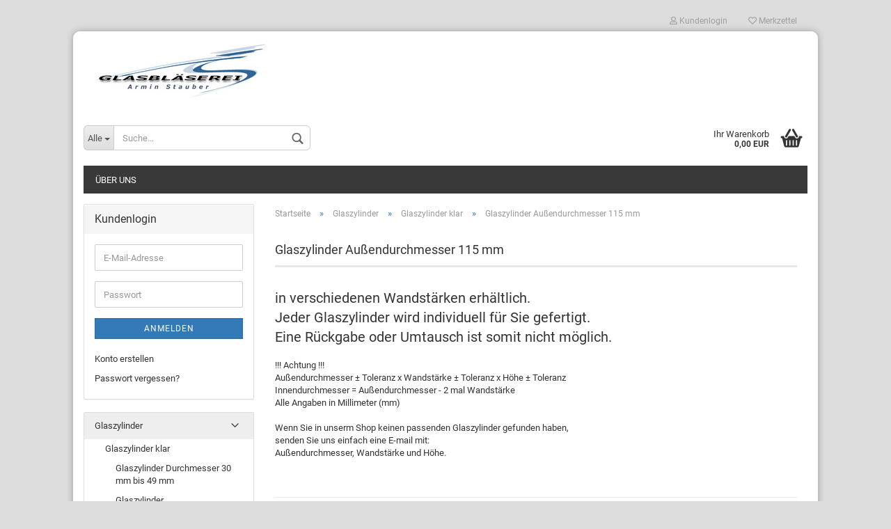

--- FILE ---
content_type: text/html; charset=utf-8
request_url: https://www.glas-zylinder.de/?cat=c108_Glaszylinder-Aussendurchmesser-115-mm-Glaszylinder-Aussendurchmesser-115-mm.html
body_size: 13671
content:



	<!DOCTYPE html>
	<html xmlns="http://www.w3.org/1999/xhtml" dir="ltr" lang="de">
		
			<head>
				
						
					<!--
			
					=========================================================
					Shopsoftware by Gambio GmbH (c) 2005-2020 [www.gambio.de]
					=========================================================
			
					Gambio GmbH offers you highly scalable E-Commerce-Solutions and Services.
					The Shopsoftware is redistributable under the GNU General Public License (Version 2) [http://www.gnu.org/licenses/gpl-2.0.html].
					based on: E-Commerce Engine Copyright (c) 2006 xt:Commerce, created by Mario Zanier & Guido Winger and licensed under GNU/GPL.
					Information and contribution at http://www.xt-commerce.com
			
					=========================================================
					Please visit our website: www.gambio.de
					=========================================================
			
					-->
				

                

    

                    
                
	
				
					<meta name="viewport" content="width=device-width, initial-scale=1, minimum-scale=1.0, maximum-scale=1.0, user-scalable=no" />
				
	
				
					<meta http-equiv="Content-Type" content="text/html; charset=utf-8" />
		<meta name="language" content="de" />
		<meta name="keywords" content="Glaszylinder Außendurchmesser 115 mm" />
		<meta name="description" content="Glaszylinder Außendurchmesser 115 mm" />
		<meta property="og:description" content="Glaszylinder Außendurchmesser 115 mm" />
		<meta property="og:image" content="https://www.glas-zylinder.de/images/categories/og/" />
		<meta property="og:title" content="Glaszylinder Außendurchmesser 115 mm" />
		<meta property="og:type" content="product.group" />
		<title>Glasbläserei Armin Stauber - Glaszylinder Außendurchmesser 115 mm</title>

				

								
									

				
					<base href="https://www.glas-zylinder.de/" />
				
	
				
											
							<link rel="shortcut icon" href="https://www.glas-zylinder.de/images/logos/favicon.ico" type="image/x-icon" />
						
									
	
				
									
	
				
											
							<link id="main-css" type="text/css" rel="stylesheet" href="templates/Honeygrid/main.min.css?bust=1758195896" />
						
									
	
				
					<meta name="robots" content="index,follow" />
		<link rel="canonical" href="https://www.glas-zylinder.de/?cPath=20_57_108&amp;cat=c108_Glaszylinder-Aussendurchmesser-115-mm-Glaszylinder-Aussendurchmesser-115-mm.html" />
		<meta property="og:url" content="https://www.glas-zylinder.de/?cPath=20_57_108&amp;cat=c108_Glaszylinder-Aussendurchmesser-115-mm-Glaszylinder-Aussendurchmesser-115-mm.html">
		<script>var payPalText = {"ecsNote":"Bitte w\u00e4hlen Sie ihre gew\u00fcnschte PayPal-Zahlungsweise.","paypalUnavailable":"PayPal steht f\u00fcr diese Transaktion im Moment nicht zur Verf\u00fcgung.","errorContinue":"weiter","continueToPayPal":"Weiter mit","errorCheckData":"Es ist ein Fehler aufgetreten. Bitte \u00fcberpr\u00fcfen Sie Ihre Eingaben."};var payPalButtonSettings = {"jssrc":"https:\/\/www.paypal.com\/sdk\/js?client-id=AVEjCpwSc-e9jOY8dHKoTUckaKtPo0shiwe_T2rKtxp30K4TYGRopYjsUS6Qmkj6bILd7Nt72pbMWCXe&commit=false&intent=capture&components=buttons%2Cmarks%2Cmessages%2Cfunding-eligibility%2Cgooglepay%2Capplepay%2Chosted-fields&integration-date=2021-11-25&merchant-id=ZPFN3W5DGD8RA&currency=EUR","env":"sandbox","commit":false,"style":{"label":"checkout","shape":"rect","color":"gold","layout":"vertical","tagline":false},"locale":"","fundingCardAllowed":true,"fundingELVAllowed":true,"fundingCreditAllowed":false,"createPaymentUrl":"https:\/\/www.glas-zylinder.de\/shop.php?do=PayPalHub\/CreatePayment&initiator=ecs","authorizedPaymentUrl":"https:\/\/www.glas-zylinder.de\/shop.php?do=PayPalHub\/AuthorizedPayment&initiator=ecs","checkoutUrl":"https:\/\/www.glas-zylinder.de\/shop.php?do=PayPalHub\/RedirectGuest","createOrderUrl":"https:\/\/www.glas-zylinder.de\/shop.php?do=PayPalHub\/CreateOrder&initiator=ecs","approvedOrderUrl":"https:\/\/www.glas-zylinder.de\/shop.php?do=PayPalHub\/ApprovedOrder&initiator=ecs","paymentApproved":false,"developmentMode":false,"cartAmount":0};var payPalBannerSettings = {"jssrc":"https:\/\/www.paypal.com\/sdk\/js?client-id=AVEjCpwSc-e9jOY8dHKoTUckaKtPo0shiwe_T2rKtxp30K4TYGRopYjsUS6Qmkj6bILd7Nt72pbMWCXe&commit=false&intent=capture&components=buttons%2Cmarks%2Cmessages%2Cfunding-eligibility%2Cgooglepay%2Capplepay%2Chosted-fields&integration-date=2021-11-25&merchant-id=ZPFN3W5DGD8RA&currency=EUR","positions":{"cartBottom":{"placement":"cart","style":{"layout":"text","logo":{"type":"primary"},"text":{"color":"black"},"color":"blue","ratio":"1x1"}},"product":{"placement":"product","style":{"layout":"text","logo":{"type":"primary"},"text":{"color":"black"},"color":"blue","ratio":"1x1"}}},"currency":"EUR","cartAmount":0};</script><script id="paypalconsent" type="application/json">{"purpose_id":null}</script><script src="GXModules/Gambio/Hub/Shop/Javascript/PayPalLoader-bust_1724756036.js" async></script>
				
	
				
									
				
				
									
			
			</head>
		
		
			<body class="page-index-type-c108_Glaszylinder-Aussendurchmesser-115-mm-Glaszylinder-Aussendurchmesser-115-mm page-index-type-gm_boosted_category page-index-type-cat page-index-type-cPath"
				  data-gambio-namespace="https://www.glas-zylinder.de/templates/Honeygrid/assets/javascript/engine"
				  data-jse-namespace="https://www.glas-zylinder.de/JSEngine/build"
				  data-gambio-controller="initialize"
				  data-gambio-widget="input_number responsive_image_loader transitions header image_maps modal history dropdown core_workarounds anchor"
				  data-input_number-separator=","
					>
		
				
					
				
		




	


	
	
		<div id="outer-wrapper" >
			
				<header id="header" class="navbar">
					
					
																													
																
						





	<div id="topbar-container">
								
		
					
		
		
			<div class="navbar-topbar">
				
					<nav data-gambio-widget="menu link_crypter" data-menu-switch-element-position="false" data-menu-events='{"desktop": ["click"], "mobile": ["click"]}' data-menu-ignore-class="dropdown-menu">
						<ul class="nav navbar-nav navbar-right">

														
							
															
							
							
															
							
							
															

							
															

							
															

														
							
																	
										<li class="dropdown navbar-topbar-item first">
											<a title="Anmeldung" href="/?cat=c108_Glaszylinder-Aussendurchmesser-115-mm-Glaszylinder-Aussendurchmesser-115-mm.html#" class="dropdown-toggle" data-toggle-hover="dropdown"><span class="fa fa-user-o"></span>&nbsp;Kundenlogin</a>
											




	<ul class="dropdown-menu dropdown-menu-login arrow-top">
		
			<li class="arrow"></li>
		
		
		
			<li class="dropdown-header hidden-xs">Kundenlogin</li>
		
		
		
			<li>
				<form action="https://www.glas-zylinder.de/login.php?action=process" method="post" class="form-horizontal">
					<input type="hidden" name="return_url" value="https://www.glas-zylinder.de/?cat=c108_Glaszylinder-Aussendurchmesser-115-mm-Glaszylinder-Aussendurchmesser-115-mm.html">
					<input type="hidden" name="return_url_hash" value="d96c5b27f90eb14e8ea13970fe3dee9f109192a130e06152a3e7e24f8b9f2fc6">
					
						<div class="form-group">
							<input autocomplete="username" type="email" id="box-login-dropdown-login-username" class="form-control" placeholder="E-Mail" name="email_address" />
						</div>
					
					
						<div class="form-group">
							<input autocomplete="current-password" type="password" id="box-login-dropdown-login-password" class="form-control" placeholder="Passwort" name="password" />
						</div>
					
					
						<div class="dropdown-footer row">
							
	
								
									<input type="submit" class="btn btn-primary btn-block" value="Anmelden" />
								
								<ul>
									
										<li>
											<a title="Konto erstellen" href="https://www.glas-zylinder.de/shop.php?do=CreateRegistree">
												Konto erstellen
											</a>
										</li>
									
									
										<li>
											<a title="Passwort vergessen?" href="https://www.glas-zylinder.de/password_double_opt.php">
												Passwort vergessen?
											</a>
										</li>
									
								</ul>
							
	

	
						</div>
					
				</form>
			</li>
		
	</ul>


										</li>
									
															

							
																	
										<li class="navbar-topbar-item">
											<a href="https://www.glas-zylinder.de/wish_list.php" title="Merkzettel anzeigen"><span class="fa fa-heart-o"></span>&nbsp;Merkzettel</a>
										</li>
									
															

							
						</ul>
					</nav>
				
			</div>
		
	</div>


					
			
					
						<div class="inside">
				
							<div class="row">
					
								
																																									
									<div class="navbar-header" data-gambio-widget="mobile_menu">
																					
													
		<div id="navbar-brand" class="navbar-brand">
			<a href="https://www.glas-zylinder.de/" title="Glasbläserei Armin Stauber">
				<img class="img-responsive" src="https://www.glas-zylinder.de/images/logos/glaspower_shop_logo_-_neu.jpg" alt="Glasbläserei Armin Stauber-Logo">
			</a>
		</div>
	
											
																				
											
	
	
			
	
		<button type="button" class="navbar-toggle" data-mobile_menu-target="#categories .navbar-collapse"
		        data-mobile_menu-body-class="categories-open" data-mobile_menu-toggle-content-visibility>
			<i class="gm-menu"></i>
		</button>
	
	
	
		<button type="button" class="navbar-toggle cart-icon" data-mobile_menu-location="shopping_cart.php">
			<i class="gm-cart-basket"></i>
			<span class="cart-products-count hidden">
				0
			</span>
		</button>
	
	
			
			<button type="button" class="navbar-toggle" data-mobile_menu-target=".navbar-search" data-mobile_menu-body-class="search-open"
					data-mobile_menu-toggle-content-visibility>
				<i class="gm-search"></i>
			</button>
		
	
										
									</div>
								
								
								
																			






	<div class="navbar-search collapse">
		
		
						<p class="navbar-search-header dropdown-header">Suche</p>
		
		
		
			<form action="advanced_search_result.php" method="get" data-gambio-widget="live_search">
		
				<div class="navbar-search-input-group input-group">
					<div class="navbar-search-input-group-btn input-group-btn custom-dropdown" data-dropdown-trigger-change="false" data-dropdown-trigger-no-change="false">
						
						
							<button type="button" class="btn btn-default dropdown-toggle" data-toggle="dropdown" aria-haspopup="true" aria-expanded="false">
								<span class="dropdown-name">Alle</span> <span class="caret"></span>
							</button>
						
						
						
															
									<ul class="dropdown-menu">
																				
												<li><a href="#" data-rel="0">Alle</a></li>
											
																							
													<li><a href="#" data-rel="19">Laborglas</a></li>
												
																							
													<li><a href="#" data-rel="20">Glaszylinder</a></li>
												
																							
													<li><a href="#" data-rel="189">Trinkhalme</a></li>
												
																							
													<li><a href="#" data-rel="200">Schnapsportionierer</a></li>
												
																							
													<li><a href="#" data-rel="2">Farbglas</a></li>
												
																							
													<li><a href="#" data-rel="23">Sample - Packs</a></li>
												
																							
													<li><a href="#" data-rel="42">Geschenkideen</a></li>
												
																							
													<li><a href="#" data-rel="76">Glasdome</a></li>
												
																							
													<li><a href="#" data-rel="28">Klarglas</a></li>
												
																							
													<li><a href="#" data-rel="35">Werkzeug</a></li>
												
																							
													<li><a href="#" data-rel="18">Kunstglas</a></li>
												
																							
													<li><a href="#" data-rel="21">Schmuck</a></li>
												
																							
													<li><a href="#" data-rel="73">Sonderangebote</a></li>
												
																														</ul>
								
													
						
						
															
									<select name="categories_id">
										<option value="0">Alle</option>
																																	
													<option value="19">Laborglas</option>
												
																							
													<option value="20">Glaszylinder</option>
												
																							
													<option value="189">Trinkhalme</option>
												
																							
													<option value="200">Schnapsportionierer</option>
												
																							
													<option value="2">Farbglas</option>
												
																							
													<option value="23">Sample - Packs</option>
												
																							
													<option value="42">Geschenkideen</option>
												
																							
													<option value="76">Glasdome</option>
												
																							
													<option value="28">Klarglas</option>
												
																							
													<option value="35">Werkzeug</option>
												
																							
													<option value="18">Kunstglas</option>
												
																							
													<option value="21">Schmuck</option>
												
																							
													<option value="73">Sonderangebote</option>
												
																														</select>
								
													
						
					</div>

					
					<button type="submit" class="gm-search form-control-feedback"></button>
					

					<input type="text" name="keywords" placeholder="Suche..." class="form-control search-input" autocomplete="off" />
					
				</div>
		
				
									<input type="hidden" value="1" name="inc_subcat" />
								
				
					<div class="navbar-search-footer visible-xs-block">
						
							<button class="btn btn-primary btn-block" type="submit">
								Suche...
							</button>
						
						
							<a href="advanced_search.php" class="btn btn-default btn-block" title="Erweiterte Suche">
								Erweiterte Suche
							</a>
						
					</div>
				
				
				<div class="search-result-container"></div>
		
			</form>
		
	</div>


																	
							
								
																			
											
	<div class="custom-container">
		
			<div class="inside">
				
											
							<!--&nbsp;-->
						
									
			</div>
		
	</div>
										
																	
							
								
																			
																						


	<nav id="cart-container" class="navbar-cart" data-gambio-widget="menu cart_dropdown" data-menu-switch-element-position="false">
		
			<ul class="cart-container-inner">
				
					<li>
						<a href="https://www.glas-zylinder.de/shopping_cart.php" class="dropdown-toggle">
							
								<i class="gm-cart-basket"></i>
								<span class="cart">
									Ihr Warenkorb<br />
									<span class="products">
										0,00 EUR
									</span>
								</span>
							
							
																	<span class="cart-products-count hidden">
										
									</span>
															
						</a>
						
						



	<ul class="dropdown-menu arrow-top cart-dropdown cart-empty">
		
			<li class="arrow"></li>
		
	
		
					
	
		
			<li class="cart-dropdown-inside">
		
				
									
				
									
						<div class="cart-empty">
							Sie haben noch keine Artikel in Ihrem Warenkorb.
						</div>
					
								
			</li>
		
	</ul>

					</li>
				
			</ul>
		
	</nav>

										
																	
				
							</div>
							
						</div>
					
			
					
					
					



					
						<noscript>
							<div class="alert alert-danger noscript-notice">
								JavaScript ist in Ihrem Browser deaktiviert. Aktivieren Sie JavaScript, um alle Funktionen des Shops nutzen und alle Inhalte sehen zu können.
							</div>
						</noscript>
					
					
					
													



	
					
				<div id="categories">
					<div class="navbar-collapse collapse">
						
							<nav class="navbar-default navbar-categories " data-gambio-widget="menu">
								
									<ul class="level-1 nav navbar-nav">
																					
												<li class="level-1-child topmenu-content" data-id="top_custom-0">
													
														<a class="dropdown-toggle" href="https://www.glas-zylinder.de/shop_content.php?coID=82" target="" title="Über uns">
															Über uns
														</a>
													
												</li>
											
																				
										
											<li class="dropdown dropdown-more" style="display: none">
												
													<a class="dropdown-toggle" href="#" title="">
														Weitere
													</a>
												
												
													<ul class="level-2 dropdown-menu ignore-menu"></ul>
												
											</li>
										
									</ul>
								
							</nav>
						
					</div>
				</div>
			
			

											
			
				</header>
			
		
			
		
			
				<div id="wrapper">
					<div class="row">
						
						
							<div id="main">
								<div class="main-inside">
									
										
	
			<script type="application/ld+json">{"@context":"https:\/\/schema.org","@type":"BreadcrumbList","itemListElement":[{"@type":"ListItem","position":1,"name":"Startseite","item":"https:\/\/www.glas-zylinder.de\/"},{"@type":"ListItem","position":2,"name":"Glaszylinder","item":"https:\/\/www.glas-zylinder.de\/?cat=c20_Glaszylinder-Glaszylinder.html"},{"@type":"ListItem","position":3,"name":"Glaszylinder klar","item":"https:\/\/www.glas-zylinder.de\/?cat=c57_Glaszylinder-klar-Glaszylinder-klar-aus-hitzebestaendigem-Borosilikatglas-3-3.html"},{"@type":"ListItem","position":4,"name":"Glaszylinder Au\u00dfendurchmesser 115 mm","item":"https:\/\/www.glas-zylinder.de\/?cat=c108_Glaszylinder-Aussendurchmesser-115-mm-Glaszylinder-Aussendurchmesser-115-mm.html"}]}</script>
	    
		<div id="breadcrumb_navi">
            				<span class="breadcrumbEntry">
													<a href="https://www.glas-zylinder.de/" class="headerNavigation">
								<span>Startseite</span>
							</a>
											</span>
                <span class="breadcrumbSeparator"> &raquo; </span>            				<span class="breadcrumbEntry">
													<a href="https://www.glas-zylinder.de/?cat=c20_Glaszylinder-Glaszylinder.html" class="headerNavigation">
								<span>Glaszylinder</span>
							</a>
											</span>
                <span class="breadcrumbSeparator"> &raquo; </span>            				<span class="breadcrumbEntry">
													<a href="https://www.glas-zylinder.de/?cat=c57_Glaszylinder-klar-Glaszylinder-klar-aus-hitzebestaendigem-Borosilikatglas-3-3.html" class="headerNavigation">
								<span>Glaszylinder klar</span>
							</a>
											</span>
                <span class="breadcrumbSeparator"> &raquo; </span>            				<span class="breadcrumbEntry">
													<span>Glaszylinder Außendurchmesser 115 mm</span>
                        					</span>
                            		</div>
    


									
	
	
									
																			
									


	
		


			<div class="filter-selection-container hidden">
				
		
			<p><strong>Aktueller Filter</strong></p>
		
		
			</div>

	
	
	
		
	
					
							
			

	
			

	
	
	
	
		
	






	
		
	
	
	
		
	
	
	
		
	
					
									
						<h1>Glaszylinder Außendurchmesser 115 mm</h1>
					
							
			

	
					
				<div class="categories-description-container">

					
						
													
													
								<span style="font-size:20px;">in verschiedenen Wandst&auml;rken erh&auml;ltlich.<br />
Jeder Glaszylinder wird individuell f&uuml;r Sie gefertigt.<br />
Eine R&uuml;ckgabe oder Umtausch ist somit nicht m&ouml;glich.</span><br />
<br />
!!! Achtung !!!<br />
Au&szlig;endurchmesser &plusmn; Toleranz x Wandst&auml;rke &plusmn; Toleranz x H&ouml;he &plusmn; Toleranz<br />
Innendurchmesser = Au&szlig;endurchmesser - 2 mal Wandst&auml;rke<br />
Alle Angaben in Millimeter (mm)<br />
<br />
Wenn Sie in unserm Shop keinen passenden Glaszylinder gefunden haben,<br />
senden Sie uns einfach eine E-mail mit:<br />
Au&szlig;endurchmesser, Wandst&auml;rke und H&ouml;he.<br />
<br />
​<br />
&nbsp;
							
												
													
					

				</div>
			
			

	
		
	<!-- #BOF YOOCHOOSE -->
		<!-- #EOF YOOCHOOSE -->
	
	
		


	<div class="productlisting-filter-container" data-gambio-widget="product_listing_filter" data-product_listing_filter-target=".productlist-viewmode">
		<form name="panel" action="/" method="get" >
			<input type="hidden" name="view_mode" value="default" />

			<div class="row">
				<div class="cols-xs-12 col-lg-6">

					
	<div class="productlisting-filter-hiddens">
														<input type="hidden" name="cat" value="c108_Glaszylinder-Aussendurchmesser-115-mm-Glaszylinder-Aussendurchmesser-115-mm.html" />
										</div>

					
						<div class="jsPanelViewmode panel-viewmode clearfix productlist-viewmode-list btn-group">
							<a href="/" class="btn btn-default jsProductListingGrid productlisting-listing-grid" data-product_listing_filter-add="productlist-viewmode-grid" data-product_listing_filter-url-param="tiled" rel="nofollow">
								<i class="fa fa-th"></i>
							</a>
							<a href="/" class="btn btn-default jsProductListingList productlisting-listing-list active" data-product_listing_filter-add="productlist-viewmode-list" data-product_listing_filter-url-param="default" rel="nofollow">
								<i class="fa fa-th-list"></i>
							</a>
						</div>
					

					
						<a href="#filterbox-container" class="btn btn-default filter-button js-open-modal hidden-sm hidden-md hidden-lg" data-modal-type="alert" data-modal-settings='{"title": "FILTER", "dialogClass": "box-filter"}' rel="nofollow">
							<i class="fa fa-filter"></i>
						</a>
					


					
						<div class="btn-group dropdown custom-dropdown" data-dropdown-shorten="null">
							
								<button type="button" class="btn btn-default dropdown-toggle">
									<span class="dropdown-name">
										Sortieren nach 
																			</span>
									<span class="caret"></span>
								</button>
							
							
								<ul class="dropdown-menu">
									<li><a data-rel="price_asc" href="/" title="Preis aufsteigend" rel="nofollow">Preis aufsteigend</a>
									</li>
									<li><a data-rel="price_desc"
										   href="/"
										   title="Preis absteigend"
										   rel="nofollow">Preis absteigend</a></li>
									<li class="divider"></li>
									<li><a data-rel="name_asc" href="/" title="Name aufsteigend" rel="nofollow">Name aufsteigend</a>
									</li>
									<li><a data-rel="name_desc" href="/" title="Name absteigend" rel="nofollow">Name absteigend</a>
									</li>
									<li class="divider"></li>
									<li><a data-rel="date_asc" href="/" title="Einstelldatum aufsteigend" rel="nofollow">Einstelldatum aufsteigend</a>
									</li>
									<li><a data-rel="date_desc" href="/" title="Einstelldatum absteigend" rel="nofollow">Einstelldatum absteigend</a>
									</li>
									<li class="divider"></li>
									<li><a data-rel="shipping_asc"
										   href="/"
										   title="Lieferzeit aufsteigend"
										   rel="nofollow">Lieferzeit aufsteigend</a></li>
									<li><a data-rel="shipping_desc"
										   href="/"
										   title="Lieferzeit absteigend"
										   rel="nofollow">Lieferzeit absteigend</a></li>
								</ul>
							
							
								<select name="listing_sort" class="jsReload input-select">
									<option value="" selected="selected">Sortieren nach </option>
									<option value="price_asc">Preis aufsteigend</option>
									<option value="price_desc">Preis absteigend</option>
									<option value="name_asc">Name aufsteigend</option>
									<option value="name_desc">Name absteigend</option>
									<option value="date_asc">Einstelldatum aufsteigend</option>
									<option value="date_desc">Einstelldatum absteigend</option>
									<option value="shipping_asc">Lieferzeit aufsteigend</option>
									<option value="shipping_desc">Lieferzeit absteigend</option>
								</select>
							
						</div>
					

					
					
						<div class="btn-group dropdown custom-dropdown" data-dropdown-shorten="null">
							
								<button type="button" class="btn btn-default dropdown-toggle">
									<span class="dropdown-name">
										8 pro Seite
																			</span>
									<span class="caret"></span>
								</button>
							
							
								<ul class="dropdown-menu">
									<li><a data-rel="8" href="/" title="8 pro Seite" rel="nofollow">8 pro Seite</a></li>
									<li><a data-rel="16" href="/" title="16 pro Seite" rel="nofollow">16 pro Seite</a></li>
									<li><a data-rel="24" href="/" title="24 pro Seite" rel="nofollow">24 pro Seite</a></li>
									<li><a data-rel="48" href="/" title="48 pro Seite" rel="nofollow">48 pro Seite</a></li>
									<li><a data-rel="96" href="/" title="96 pro Seite" rel="nofollow">96 pro Seite</a></li>
								</ul>
							
							
								<select name="listing_count" class="jsReload input-select">
									<option value="8">8 pro Seite</option>
									<option value="16">16 pro Seite</option>
									<option value="24">24 pro Seite</option>
									<option value="48">48 pro Seite</option>
									<option value="96">96 pro Seite</option>
								</select>
							
						</div>
					

				</div>

				
					<div class="cols-xs-12 col-lg-6">
						

	
		<div class="panel-pagination">
	
																									
			<nav>
				<ul class="pagination">
								</ul>
			</nav>
	
		</div>
						</div>
				

			</div>

		</form>
	</div>

	
	
	
		<div class="container-fluid" data-gambio-widget="product_hover" data-product_hover-scope=".productlist-viewmode-grid">
			<div class="row product-filter-target productlist productlist-viewmode productlist-viewmode-list" data-gambio-widget="cart_handler">
		
				
				




		
								
								
		
			
		
	
		
			
		
	
		
			






	
		
	

	
		<div class="product-container has-gallery"
				 data-index="productlist_765">

			
				<form  class="product-tile no-status-check">
					
					
						<div class="inside">
							<div class="content-container">
								<div class="content-container-inner">
									
									
										<figure class="image" id="productlist_765_img">
											
																									
																																																	
														<span title="Glaszylinder ø 115 ± 1,8 x 3,0 ± 0,3 x 200 ± 2 mm" class="product-hover-main-image product-image">
															<img src="images/product_images/info_images/glaszylinder-03_453_0_473_0_765_0.jpg" alt="Glaszylinder ø 115 ± 1,8 x 3,0 ± 0,3 x 200 ± 2 mm">
														</span>
													
																							

											
																							

											
																							

											
																							
										</figure>
									

									
										<div class="title-description">
											
    
												<div class="title">
													<a href="https://www.glas-zylinder.de/product_info.php?info=p765_glaszylinder----115----1-8-x-3-0----0-3-x-200----2-mm.html" title="Glaszylinder, Glas, Ersatzglas, Friedhof, Zylinder, Grabglas, Grablaterne,..." class="product-url ">
														Glaszylinder ø 115 ± 1,8 x 3,0 ± 0,3 x 200 ± 2 mm
													</a>
												</div>
											
    
    
											

											
																									
														<div class="description hidden-grid">
															Glaszylinder aus hitzebest&auml;ndigem Borosilikatglas 3.3.<br />
R&auml;nder geschliffen und verschmolzen.<br />
Au&szlig;endurchmesser: ca. 115 mm<br />
Wandst&auml;rke: ca. 3,0 mm<br />
L&auml;nge: ca. 200&nbsp;&plusmn; 2 mm<br />
Alle Glasteile sind spannungsfrei gek&uuml;hlt.
														</div>
													
																							
				
											
												
											

											
																							
				
				
											
												<div class="shipping hidden visible-list">
													
																													
																															
															
															
																																	
																		<div class="shipping-info-short">
																			Lieferzeit:
																			
																																									
																																												ca. 3-7 Tage
																					
																																							
																		</div>
																	
																	
																																					
																				<a class="js-open-modal" data-modal-type="iframe" data-modal-settings='{"title": "Lieferzeit:"}' href="popup_content.php?coID=3889891" title="Ausland abweichend" rel="nofollow">
																					(Ausland abweichend)
																				</a>
																			
																																			
																	
																																			
																	<br />
																															

															
																<span class="products-details-weight-container">
																	
																																			

																	
																																			
																</span>
															
																											
												</div><!-- // .shipping -->
											
				
										</div><!-- // .title-description -->
									

									
										
																							<div class="hidden-list rating-container">
													<span  title="Glaszylinder, Glas, Ersatzglas, Friedhof, Zylinder, Grabglas, Grablaterne,...">
																													


	<span class="rating-stars rating-stars--10" title="Bisher wurden keine Rezensionen zu diesem Produkt abgegeben">
		<span class="gm-star"></span>
		<span class="gm-star"></span>
		<span class="gm-star"></span>
		<span class="gm-star"></span>
		<span class="gm-star"></span>
		<span class="rating-stars-mask">
			<span class="rating-stars-inside">
				<span class="gm-star"></span>
				<span class="gm-star"></span>
				<span class="gm-star"></span>
				<span class="gm-star"></span>
				<span class="gm-star"></span>
			</span>
		</span>
	</span>
																											</span>
												</div>
																					
									
				
									
										<div class="price-tax">

											
																									
														<div class="rating hidden-grid">
															<span  title="Glaszylinder, Glas, Ersatzglas, Friedhof, Zylinder, Grabglas, Grablaterne,...">
																																	


	<span class="rating-stars rating-stars--10" title="Bisher wurden keine Rezensionen zu diesem Produkt abgegeben">
		<span class="gm-star"></span>
		<span class="gm-star"></span>
		<span class="gm-star"></span>
		<span class="gm-star"></span>
		<span class="gm-star"></span>
		<span class="rating-stars-mask">
			<span class="rating-stars-inside">
				<span class="gm-star"></span>
				<span class="gm-star"></span>
				<span class="gm-star"></span>
				<span class="gm-star"></span>
				<span class="gm-star"></span>
			</span>
		</span>
	</span>
																															</span>
														</div>
													
	
																							
											
											
												<div class="price">
													<span class="current-price-container" title="Glaszylinder, Glas, Ersatzglas, Friedhof, Zylinder, Grabglas, Grablaterne,...">
														58,34 EUR
														
																													<br />
															<span class="gm_products_vpe products-vpe">
																																	&nbsp;
																															</span>
																											</span>
												</div>
											

											
												<div class="shipping hidden visible-flyover">
													
																											
													
													
																													
																<div class="shipping-info-short">
																	Lieferzeit:
																	
																																					
																																								ca. 3-7 Tage
																			
																																			
																</div>
															
																											
												</div><!-- // .shipping -->
											

											
												<div class="additional-container">
													<!-- Use this if you want to add something to the product tiles -->
												</div>
											
				
											
												<div class="tax-shipping-hint hidden-grid">
																											<div class="tax">inkl. 19% MwSt. zzgl. 
				<a class="gm_shipping_link lightbox_iframe" href="popup_content.php?coID=3889891&amp;lightbox_mode=1" 
						target="_self" 
						rel="nofollow"
						data-modal-settings='{"title":"Versand", "sectionSelector": ".content_text", "bootstrapClass": "modal-lg"}'>
					<span style="text-decoration:underline">Versand</span>
		        </a></div>
																									</div>
											
				
											
												<div class="cart-error-msg alert alert-danger hidden hidden-grid" role="alert"></div>
											
				
											<div class="button-input hidden-grid" >
												
																											
															<div class="row">
																<div class="col-xs-12 col-lg-3 quantity-input" data-gambio-widget="input_number">
																	
																																					<input type="hidden" name="products_qty" value="1" />
																																			
																</div>
						
																<div class="col-xs-12 col-lg-9">
																	
																																				
																			<button class="btn btn-primary btn-buy btn-block pull-right js-btn-add-to-cart"
																					type="submit"
																					name="btn-add-to-cart"
																					title="In den Warenkorb">
																																									In den Warenkorb
																																							</button>
																		
																	
																</div>
															</div>
														
																									
											
												<input type="hidden" name="products_id" value="765" />
											</div><!-- // .button-input -->
										</div><!-- // .price-tax -->
									
								</div><!-- // .content-container-inner -->
							</div><!-- // .content-container -->
						</div><!-- // .inside -->
					
				</form>
			

			
									
						<ul class="gallery">
														
																						
																													
									
									
										<li class="thumbnails" >
											<span class="align-helper"></span>
													
											
												<img class="img-responsive spinner"
													 data-src="images/product_images/info_images/glaszylinder-03_453_0_473_0_765_0.jpg"													 data-thumb-src="images/product_images/thumbnail_images/glaszylinder-03_453_0_473_0_765_0.jpg"													src="templates/Honeygrid/assets/images/loading.gif"
													 alt="Preview: Glaszylinder ø 115 ± 1,8 x 3,0 ± 0,3 x 200 ± 2 mm"													 title="Preview: Glaszylinder ø 115 ± 1,8 x 3,0 ± 0,3 x 200 ± 2 mm"													/>
											
										</li>
									
																						
																													
									
									
										<li class="thumbnails" >
											<span class="align-helper"></span>
													
											
												<img class="img-responsive spinner"
													 data-src="images/product_images/info_images/glaszylinder-02_406_1_453_1_473_1_765_1.jpg"													 data-thumb-src="images/product_images/thumbnail_images/glaszylinder-02_406_1_453_1_473_1_765_1.jpg"													src="templates/Honeygrid/assets/images/loading.gif"
													 alt="Preview: Glaszylinder"													 title="Preview: Glaszylinder ø 115 ± 1,8 x 3,0 ± 0,3 x 200 ± 2 mm"													/>
											
										</li>
									
																						
																													
									
									
										<li class="thumbnails" >
											<span class="align-helper"></span>
													
											
												<img class="img-responsive spinner"
													 data-src="images/product_images/info_images/382_2_406_2_453_2_473_2_765_2.jpg"													 data-thumb-src="images/product_images/thumbnail_images/382_2_406_2_453_2_473_2_765_2.jpg"													src="templates/Honeygrid/assets/images/loading.gif"
													 alt="Preview: Glaszylinder Rand"													 title="Preview: Glaszylinder ø 115 ± 1,8 x 3,0 ± 0,3 x 200 ± 2 mm"													/>
											
										</li>
									
																						
																													
									
									
										<li class="thumbnails" >
											<span class="align-helper"></span>
													
											
												<img class="img-responsive spinner"
													 data-src="images/product_images/info_images/382_3_406_3_453_3_473_3_765_3.jpg"													 data-thumb-src="images/product_images/thumbnail_images/382_3_406_3_453_3_473_3_765_3.jpg"													src="templates/Honeygrid/assets/images/loading.gif"
													 alt="Preview: Glaszylinder Auswahl"													 title="Preview: Glaszylinder ø 115 ± 1,8 x 3,0 ± 0,3 x 200 ± 2 mm"													/>
											
										</li>
									
															
						</ul>
					
							
		</div><!-- // .product-container -->
	
		
	
					
			</div>
		</div>
	
	
	
		


	<div class="productlisting-filter-container" data-gambio-widget="product_listing_filter" data-product_listing_filter-target=".productlist-viewmode">
		<form name="panel2" action="/" method="get" >
			<input type="hidden" name="view_mode" value="default" />

			<div class="row">
				<div class="cols-xs-12 col-lg-6">

					
	<div class="productlisting-filter-hiddens">
														<input type="hidden" name="cat" value="c108_Glaszylinder-Aussendurchmesser-115-mm-Glaszylinder-Aussendurchmesser-115-mm.html" />
										</div>

					
						<div class="jsPanelViewmode panel-viewmode clearfix productlist-viewmode-list btn-group">
							<a href="/" class="btn btn-default jsProductListingGrid productlisting-listing-grid" data-product_listing_filter-add="productlist-viewmode-grid" data-product_listing_filter-url-param="tiled" rel="nofollow">
								<i class="fa fa-th"></i>
							</a>
							<a href="/" class="btn btn-default jsProductListingList productlisting-listing-list active" data-product_listing_filter-add="productlist-viewmode-list" data-product_listing_filter-url-param="default" rel="nofollow">
								<i class="fa fa-th-list"></i>
							</a>
						</div>
					

					
						<a href="#filterbox-container" class="btn btn-default filter-button js-open-modal hidden-sm hidden-md hidden-lg" data-modal-type="alert" data-modal-settings='{"title": "FILTER", "dialogClass": "box-filter"}' rel="nofollow">
							<i class="fa fa-filter"></i>
						</a>
					


					
						<div class="btn-group dropdown custom-dropdown" data-dropdown-shorten="null">
							
								<button type="button" class="btn btn-default dropdown-toggle">
									<span class="dropdown-name">
										Sortieren nach 
																			</span>
									<span class="caret"></span>
								</button>
							
							
								<ul class="dropdown-menu">
									<li><a data-rel="price_asc" href="/" title="Preis aufsteigend" rel="nofollow">Preis aufsteigend</a>
									</li>
									<li><a data-rel="price_desc"
										   href="/"
										   title="Preis absteigend"
										   rel="nofollow">Preis absteigend</a></li>
									<li class="divider"></li>
									<li><a data-rel="name_asc" href="/" title="Name aufsteigend" rel="nofollow">Name aufsteigend</a>
									</li>
									<li><a data-rel="name_desc" href="/" title="Name absteigend" rel="nofollow">Name absteigend</a>
									</li>
									<li class="divider"></li>
									<li><a data-rel="date_asc" href="/" title="Einstelldatum aufsteigend" rel="nofollow">Einstelldatum aufsteigend</a>
									</li>
									<li><a data-rel="date_desc" href="/" title="Einstelldatum absteigend" rel="nofollow">Einstelldatum absteigend</a>
									</li>
									<li class="divider"></li>
									<li><a data-rel="shipping_asc"
										   href="/"
										   title="Lieferzeit aufsteigend"
										   rel="nofollow">Lieferzeit aufsteigend</a></li>
									<li><a data-rel="shipping_desc"
										   href="/"
										   title="Lieferzeit absteigend"
										   rel="nofollow">Lieferzeit absteigend</a></li>
								</ul>
							
							
								<select name="listing_sort" class="jsReload input-select">
									<option value="" selected="selected">Sortieren nach </option>
									<option value="price_asc">Preis aufsteigend</option>
									<option value="price_desc">Preis absteigend</option>
									<option value="name_asc">Name aufsteigend</option>
									<option value="name_desc">Name absteigend</option>
									<option value="date_asc">Einstelldatum aufsteigend</option>
									<option value="date_desc">Einstelldatum absteigend</option>
									<option value="shipping_asc">Lieferzeit aufsteigend</option>
									<option value="shipping_desc">Lieferzeit absteigend</option>
								</select>
							
						</div>
					

					
					
						<div class="btn-group dropdown custom-dropdown" data-dropdown-shorten="null">
							
								<button type="button" class="btn btn-default dropdown-toggle">
									<span class="dropdown-name">
										8 pro Seite
																			</span>
									<span class="caret"></span>
								</button>
							
							
								<ul class="dropdown-menu">
									<li><a data-rel="8" href="/" title="8 pro Seite" rel="nofollow">8 pro Seite</a></li>
									<li><a data-rel="16" href="/" title="16 pro Seite" rel="nofollow">16 pro Seite</a></li>
									<li><a data-rel="24" href="/" title="24 pro Seite" rel="nofollow">24 pro Seite</a></li>
									<li><a data-rel="48" href="/" title="48 pro Seite" rel="nofollow">48 pro Seite</a></li>
									<li><a data-rel="96" href="/" title="96 pro Seite" rel="nofollow">96 pro Seite</a></li>
								</ul>
							
							
								<select name="listing_count" class="jsReload input-select">
									<option value="8">8 pro Seite</option>
									<option value="16">16 pro Seite</option>
									<option value="24">24 pro Seite</option>
									<option value="48">48 pro Seite</option>
									<option value="96">96 pro Seite</option>
								</select>
							
						</div>
					

				</div>

				
					<div class="cols-xs-12 col-lg-6">
						

	
		<div class="panel-pagination">
	
																									
			<nav>
				<ul class="pagination">
								</ul>
			</nav>
	
		</div>
						</div>
				

			</div>

		</form>
	</div>

	

	
			
		<div class="pagination-info">
			Zeige <b>1</b> bis <b>1</b> (von insgesamt <b>1</b> Artikeln)
		</div>
	
	

	
		
	
			

	

    
    
    

								</div>
							</div>
						
			
						
							<aside id="left">
								
																			<div id="gm_box_pos_1" class="gm_box_container">



	
		
	<div class="box box-login panel panel-default">
		
			<div class="panel-heading">
									Kundenlogin
							</div>
		
		<div class="panel-body">
	

	
	
		<form id="loginbox" action="https://www.glas-zylinder.de/login.php?action=process" method="post">
		
			
				<div class="form-group input-container">
					<span class="input-container">
						<input autocomplete="username" type="email" placeholder="E-Mail-Adresse" name="email_address" id="box-login-email_address" class="form-control" />
					</span>
				</div>
			
		
			
				<div class="form-group input-container">
					<span class="input-container">
						<input autocomplete="current-password" type="password" placeholder="Passwort" name="password" id="box-login-password" class="form-control" />
					</span>
				</div>
			
			
			
				<button type="submit" class="btn btn-block btn-primary btn-sm" title="Anmelden">
					Anmelden
				</button>
			

			
				<ul class="box-login-links">
					<li>
						
							<a title="Konto erstellen" href="https://www.glas-zylinder.de/shop.php?do=CreateRegistree">Konto erstellen</a>
						
					</li>
					<li>
						
							<a title="Passwort vergessen?" href="https://www.glas-zylinder.de/password_double_opt.php">Passwort vergessen?</a>
						
					</li>
				</ul>
			
		</form>
	
	

	
		
		</div>
	</div>
	

</div>
<div id="gm_box_pos_3" class="gm_box_container">


	<div class="box box-categories panel panel-default">
		<nav class="navbar-categories-left"
			 data-gambio-widget="menu"
			 data-menu-menu-type="vertical"
			 data-menu-unfold-level="0"
			 data-menu-accordion="false"
			 data-menu-show-all-link="false"
		>

			
				<ul class="level-1 nav">
					

					
													<li class="dropdown open level-1-child"
								data-id="20">
								<a class="dropdown-toggle "
								   href="https://www.glas-zylinder.de/?cat=c20_Glaszylinder-Glaszylinder.html"
								   title="Glaszylinder">
																		Glaszylinder								</a>

																	<ul data-level="2" class="level-2 dropdown-menu dropdown-menu-child">
										<li class="enter-category">
											<a class="dropdown-toggle"
											   href="https://www.glas-zylinder.de/?cat=c20_Glaszylinder-Glaszylinder.html"
											   title="Glaszylinder">Glaszylinder anzeigen</a>
										</li>

										
													<li class="dropdown open level-2-child"
								data-id="57">
								<a class="dropdown-toggle "
								   href="https://www.glas-zylinder.de/?cat=c57_Glaszylinder-klar-Glaszylinder-klar-aus-hitzebestaendigem-Borosilikatglas-3-3.html"
								   title="Glaszylinder klar">
																		Glaszylinder klar								</a>

																	<ul data-level="2" class="level-3 dropdown-menu dropdown-menu-child">
										<li class="enter-category">
											<a class="dropdown-toggle"
											   href="https://www.glas-zylinder.de/?cat=c57_Glaszylinder-klar-Glaszylinder-klar-aus-hitzebestaendigem-Borosilikatglas-3-3.html"
											   title="Glaszylinder klar">Glaszylinder klar anzeigen</a>
										</li>

										
													<li class="level-3-child"
								data-id="86">
								<a class="dropdown-toggle "
								   href="https://www.glas-zylinder.de/?cat=c86_Glaszylinder-Durchmesser-30-mm-bis-49-mm-Glaszylinder-Durchmesser-30-mm-bis-49-mm.html"
								   title="Glaszylinder Durchmesser 30 mm bis 49 mm">
																		Glaszylinder Durchmesser 30 mm bis 49 mm								</a>

								
							</li>
													<li class="level-3-child"
								data-id="107">
								<a class="dropdown-toggle "
								   href="https://www.glas-zylinder.de/?cat=c107_Glaszylinder-Aussendurchmesser----50-mm-Glaszylinder-Aussendurchmesser-50-mm.html"
								   title="Glaszylinder Außendurchmesser    50 mm">
																		Glaszylinder Außendurchmesser    50 mm								</a>

								
							</li>
													<li class="level-3-child"
								data-id="105">
								<a class="dropdown-toggle "
								   href="https://www.glas-zylinder.de/?cat=c105_Glaszylinder-Aussendurchmesser----60-mm-Glaszylinder-Aussendurchmesser-60-mm.html"
								   title="Glaszylinder Außendurchmesser    60 mm">
																		Glaszylinder Außendurchmesser    60 mm								</a>

								
							</li>
													<li class="level-3-child"
								data-id="102">
								<a class="dropdown-toggle "
								   href="https://www.glas-zylinder.de/?cat=c102_Glaszylinder-Aussendurchmesser----65-mm-Glaszylinder-Aussendurchmesser-65-mm.html"
								   title="Glaszylinder Außendurchmesser    65 mm">
																		Glaszylinder Außendurchmesser    65 mm								</a>

								
							</li>
													<li class="level-3-child"
								data-id="101">
								<a class="dropdown-toggle "
								   href="https://www.glas-zylinder.de/?cat=c101_Glaszylinder-Aussendurchmesser----70-mm-Glaszylinder-Aussendurchmesser-70-mm.html"
								   title="Glaszylinder Außendurchmesser    70 mm">
																		Glaszylinder Außendurchmesser    70 mm								</a>

								
							</li>
													<li class="level-3-child"
								data-id="99">
								<a class="dropdown-toggle "
								   href="https://www.glas-zylinder.de/?cat=c99_Glaszylinder-Aussendurchmesser----75-mm-Glaszylinder-Aussendurchmesser-75-mm.html"
								   title="Glaszylinder Außendurchmesser    75 mm">
																		Glaszylinder Außendurchmesser    75 mm								</a>

								
							</li>
													<li class="level-3-child"
								data-id="95">
								<a class="dropdown-toggle "
								   href="https://www.glas-zylinder.de/?cat=c95_Glaszylinder-Aussendurchmesser----80-mm-Glaszylinder-Aussendurchmesser-80-mm.html"
								   title="Glaszylinder Außendurchmesser    80 mm">
																		Glaszylinder Außendurchmesser    80 mm								</a>

								
							</li>
													<li class="level-3-child"
								data-id="94">
								<a class="dropdown-toggle "
								   href="https://www.glas-zylinder.de/?cat=c94_Glaszylinder-Aussendurchmesser----85-mm-Glaszylinder-Aussendurchmesser-85-mm-94.html"
								   title="Glaszylinder Außendurchmesser    85 mm">
																		Glaszylinder Außendurchmesser    85 mm								</a>

								
							</li>
													<li class="level-3-child"
								data-id="89">
								<a class="dropdown-toggle "
								   href="https://www.glas-zylinder.de/?cat=c89_Glaszylinder-Aussendurchmesser----90-mm-Glaszylinder-Aussendurchmesser-90-mm.html"
								   title="Glaszylinder Außendurchmesser    90 mm">
																		Glaszylinder Außendurchmesser    90 mm								</a>

								
							</li>
													<li class="level-3-child"
								data-id="92">
								<a class="dropdown-toggle "
								   href="https://www.glas-zylinder.de/?cat=c92_Glaszylinder-Aussendurchmesser----95-mm-Glaszylinder-Aussendurchmesser-95-mm.html"
								   title="Glaszylinder Außendurchmesser    95 mm">
																		Glaszylinder Außendurchmesser    95 mm								</a>

								
							</li>
													<li class="level-3-child"
								data-id="87">
								<a class="dropdown-toggle "
								   href="https://www.glas-zylinder.de/?cat=c87_Glaszylinder-Aussendurchmesser-100-mm-Glaszylinder-Aussendurchmesser-100-mm.html"
								   title="Glaszylinder Außendurchmesser 100 mm">
																		Glaszylinder Außendurchmesser 100 mm								</a>

								
							</li>
													<li class="level-3-child"
								data-id="115">
								<a class="dropdown-toggle "
								   href="https://www.glas-zylinder.de/?cat=c115_Glaszylinder-Aussendurchmesser-105-mm-Glaszylinder-Aussendurchmesser-105-mm-115.html"
								   title="Glaszylinder Außendurchmesser 105 mm">
																		Glaszylinder Außendurchmesser 105 mm								</a>

								
							</li>
													<li class="level-3-child"
								data-id="106">
								<a class="dropdown-toggle "
								   href="https://www.glas-zylinder.de/?cat=c106_Glaszylinder-Aussendurchmesser-110-mm-Glaszylinder-Aussendurchmesser-110-mm.html"
								   title="Glaszylinder Außendurchmesser 110 mm">
																		Glaszylinder Außendurchmesser 110 mm								</a>

								
							</li>
													<li class="level-3-child active"
								data-id="108">
								<a class="dropdown-toggle "
								   href="https://www.glas-zylinder.de/?cat=c108_Glaszylinder-Aussendurchmesser-115-mm-Glaszylinder-Aussendurchmesser-115-mm.html"
								   title="Glaszylinder Außendurchmesser 115 mm">
																		Glaszylinder Außendurchmesser 115 mm								</a>

								
							</li>
													<li class="level-3-child"
								data-id="93">
								<a class="dropdown-toggle "
								   href="https://www.glas-zylinder.de/?cat=c93_Glaszylinder-Aussendurchmesser-120-mm-Glaszylinder-Aussendurchmesser-120-mm-93.html"
								   title="Glaszylinder Außendurchmesser 120 mm">
																		Glaszylinder Außendurchmesser 120 mm								</a>

								
							</li>
													<li class="level-3-child"
								data-id="109">
								<a class="dropdown-toggle "
								   href="https://www.glas-zylinder.de/?cat=c109_Glaszylinder-Aussendurchmesser-125-mm-Glaszylinder-Aussendurchmesser-125-mm.html"
								   title="Glaszylinder Außendurchmesser 125 mm">
																		Glaszylinder Außendurchmesser 125 mm								</a>

								
							</li>
													<li class="level-3-child"
								data-id="91">
								<a class="dropdown-toggle "
								   href="https://www.glas-zylinder.de/?cat=c91_Glaszylinder-Aussendurchmesser-130-mm-Glaszylinder-Aussendurchmesser-130-mm.html"
								   title="Glaszylinder Außendurchmesser 130 mm">
																		Glaszylinder Außendurchmesser 130 mm								</a>

								
							</li>
													<li class="level-3-child"
								data-id="110">
								<a class="dropdown-toggle "
								   href="https://www.glas-zylinder.de/?cat=c110_Glaszylinder-Aussendurchmesser-135-mm-Glaszylinder-Aussendurchmesser-135-mm.html"
								   title="Glaszylinder Außendurchmesser 135 mm">
																		Glaszylinder Außendurchmesser 135 mm								</a>

								
							</li>
													<li class="level-3-child"
								data-id="111">
								<a class="dropdown-toggle "
								   href="https://www.glas-zylinder.de/?cat=c111_Glaszylinder-Aussendurchmesser-140-mm-Glaszylinder-Aussendurchmesser-140-mm.html"
								   title="Glaszylinder Außendurchmesser 140 mm">
																		Glaszylinder Außendurchmesser 140 mm								</a>

								
							</li>
													<li class="level-3-child"
								data-id="112">
								<a class="dropdown-toggle "
								   href="https://www.glas-zylinder.de/?cat=c112_Glaszylinder-Aussendurchmesser-145-mm-Glaszylinder-Aussendurchmesser-145-mm-112.html"
								   title="Glaszylinder Außendurchmesser 145 mm">
																		Glaszylinder Außendurchmesser 145 mm								</a>

								
							</li>
													<li class="level-3-child"
								data-id="113">
								<a class="dropdown-toggle "
								   href="https://www.glas-zylinder.de/?cat=c113_Glaszylinder-Aussendurchmesser-150-mm-Glaszylinder-Aussendurchmesser-150-mm.html"
								   title="Glaszylinder Außendurchmesser 150 mm">
																		Glaszylinder Außendurchmesser 150 mm								</a>

								
							</li>
													<li class="level-3-child"
								data-id="114">
								<a class="dropdown-toggle "
								   href="https://www.glas-zylinder.de/?cat=c114_Glaszylinder-Aussendurchmesser-155-mm-Glaszylinder-Aussendurchmesser-155-mm.html"
								   title="Glaszylinder Außendurchmesser 155 mm">
																		Glaszylinder Außendurchmesser 155 mm								</a>

								
							</li>
													<li class="level-3-child"
								data-id="88">
								<a class="dropdown-toggle "
								   href="https://www.glas-zylinder.de/?cat=c88_Glaszylinder-Aussendurchmesser-160-mm-Glaszylinder-Aussendurchmesser-160-mm.html"
								   title="Glaszylinder Außendurchmesser 160 mm">
																		Glaszylinder Außendurchmesser 160 mm								</a>

								
							</li>
													<li class="level-3-child"
								data-id="104">
								<a class="dropdown-toggle "
								   href="https://www.glas-zylinder.de/?cat=c104_Glaszylinder-Aussendurchmesser-165-mm-Glaszylinder-Aussendurchmesser-165-mm.html"
								   title="Glaszylinder Außendurchmesser 165 mm">
																		Glaszylinder Außendurchmesser 165 mm								</a>

								
							</li>
													<li class="level-3-child"
								data-id="117">
								<a class="dropdown-toggle "
								   href="https://www.glas-zylinder.de/?cat=c117_Glaszylinder-Aussendurchmesser-170-mm-Glaszylinder-Aussendurchmesser-170-mm.html"
								   title="Glaszylinder Außendurchmesser 170 mm">
																		Glaszylinder Außendurchmesser 170 mm								</a>

								
							</li>
													<li class="level-3-child"
								data-id="119">
								<a class="dropdown-toggle "
								   href="https://www.glas-zylinder.de/?cat=c119_Glaszylinder-Aussendurchmesser-180-mm-Glaszylinder-Aussendurchmesser-180-mm.html"
								   title="Glaszylinder Außendurchmesser 180 mm">
																		Glaszylinder Außendurchmesser 180 mm								</a>

								
							</li>
													<li class="level-3-child"
								data-id="198">
								<a class="dropdown-toggle "
								   href="https://www.glas-zylinder.de/?cat=c198_Glaszylinder-Aussendurchmesser-200-mm-Glaszylinder-Aussendurchmesser-200-mm.html"
								   title="Glaszylinder Außendurchmesser 200 mm">
																		Glaszylinder Außendurchmesser 200 mm								</a>

								
							</li>
											
									</ul>
								
							</li>
													<li class="level-2-child"
								data-id="191">
								<a class="dropdown-toggle "
								   href="https://www.glas-zylinder.de/?cat=c191_Glaszylinder-fuer-Feuersaeulen-glaszylinder-fuer-feuersaeulen.html"
								   title="Glaszylinder für Feuersäulen">
																		Glaszylinder für Feuersäulen								</a>

								
							</li>
													<li class="level-2-child"
								data-id="37">
								<a class="dropdown-toggle "
								   href="https://www.glas-zylinder.de/?cat=c37_Sonderangebote-Glaszylinder-Sonderangebote-Glaszylinder.html"
								   title="Sonderangebote Glaszylinder">
																		Sonderangebote Glaszylinder								</a>

								
							</li>
													<li class="dropdown level-2-child"
								data-id="58">
								<a class="dropdown-toggle "
								   href="https://www.glas-zylinder.de/?cat=c58_Glaszylinder-mit-Innenprofil-Glaszylinder-mit-Innenprofil-aus-hitzebestaendigem-Borosilikatglas-3-3.html"
								   title="Glaszylinder mit Innenprofil">
																		Glaszylinder mit Innenprofil								</a>

																	<ul data-level="2" class="level-3 dropdown-menu dropdown-menu-child">
										<li class="enter-category">
											<a class="dropdown-toggle"
											   href="https://www.glas-zylinder.de/?cat=c58_Glaszylinder-mit-Innenprofil-Glaszylinder-mit-Innenprofil-aus-hitzebestaendigem-Borosilikatglas-3-3.html"
											   title="Glaszylinder mit Innenprofil">Glaszylinder mit Innenprofil anzeigen</a>
										</li>

										
													<li class="level-3-child"
								data-id="199">
								<a class="dropdown-toggle "
								   href="https://www.glas-zylinder.de/?cat=c199_Glaszylinder-Innenprofil-Aussendurchmesser-60-mm-Glaszylinder-Innenprofil-Aussendurchmesser-60-mm.html"
								   title="Glaszylinder Innenprofil Außendurchmesser 60 mm">
																		Glaszylinder Innenprofil Außendurchmesser 60 mm								</a>

								
							</li>
													<li class="level-3-child"
								data-id="192">
								<a class="dropdown-toggle "
								   href="https://www.glas-zylinder.de/?cat=c192_Glaszylinder-Innenprofil-Aussendurchmesser-80-mm-Glaszylinder-Innenprofil-Aussendurchmesser-80-mm.html"
								   title="Glaszylinder Innenprofil Außendurchmesser 80 mm">
																		Glaszylinder Innenprofil Außendurchmesser 80 mm								</a>

								
							</li>
													<li class="level-3-child"
								data-id="190">
								<a class="dropdown-toggle "
								   href="https://www.glas-zylinder.de/?cat=c190_Glaszylinder-Innenprofil-Aussendurchmesser-100-mm-Glaszylinder-Innenprofil-Aussendurchmesser-100-mm.html"
								   title="Glaszylinder Innenprofil Außendurchmesser 100 mm">
																		Glaszylinder Innenprofil Außendurchmesser 100 mm								</a>

								
							</li>
											
									</ul>
								
							</li>
													<li class="dropdown level-2-child"
								data-id="54">
								<a class="dropdown-toggle "
								   href="https://www.glas-zylinder.de/?cat=c54_Glaszylinder-sandgestrahlt-Glaszylinder-sandgestrahlt.html"
								   title="Glaszylinder sandgestrahlt">
																		Glaszylinder sandgestrahlt								</a>

																	<ul data-level="2" class="level-3 dropdown-menu dropdown-menu-child">
										<li class="enter-category">
											<a class="dropdown-toggle"
											   href="https://www.glas-zylinder.de/?cat=c54_Glaszylinder-sandgestrahlt-Glaszylinder-sandgestrahlt.html"
											   title="Glaszylinder sandgestrahlt">Glaszylinder sandgestrahlt anzeigen</a>
										</li>

										
													<li class="level-3-child"
								data-id="195">
								<a class="dropdown-toggle "
								   href="https://www.glas-zylinder.de/?cat=c195_Glaszylinder-sandgestrahlt-Aussendurchmesser-40-bis-49-mm-glaszylinder-sandgestrahlt-aussendurchmesser-40-bis-49-mm.html"
								   title="Glaszylinder sandgestrahlt Außendurchmesser 40 bis 49 mm">
																		Glaszylinder sandgestrahlt Außendurchmesser 40 bis 49 mm								</a>

								
							</li>
											
									</ul>
								
							</li>
													<li class="level-2-child"
								data-id="201">
								<a class="dropdown-toggle "
								   href="https://www.glas-zylinder.de/?cat=c201_Glaszylinder-mit-geradem-Boden-Glaszylinder-klar-aus-hitzebestaendigem-Borosilikatglas-3-3-glaszylinder-mit-geradem-boden.html"
								   title="Glaszylinder mit geradem Boden">
																		Glaszylinder mit geradem Boden								</a>

								
							</li>
											
									</ul>
								
							</li>
													<li class="dropdown level-1-child"
								data-id="19">
								<a class="dropdown-toggle "
								   href="https://www.glas-zylinder.de/?cat=c19_Laborglas-Laborglas.html"
								   title="Laborglas">
																		Laborglas								</a>

																	<ul data-level="2" class="level-2 dropdown-menu dropdown-menu-child">
										<li class="enter-category">
											<a class="dropdown-toggle"
											   href="https://www.glas-zylinder.de/?cat=c19_Laborglas-Laborglas.html"
											   title="Laborglas">Laborglas anzeigen</a>
										</li>

										
													<li class="dropdown level-2-child"
								data-id="38">
								<a class="dropdown-toggle "
								   href="https://www.glas-zylinder.de/?cat=c38_Becherglaeser-Becherglaeser--Becherglas--Laborglas--Simax--Duran--Schott-.html"
								   title="Bechergläser">
																		Bechergläser								</a>

																	<ul data-level="2" class="level-3 dropdown-menu dropdown-menu-child">
										<li class="enter-category">
											<a class="dropdown-toggle"
											   href="https://www.glas-zylinder.de/?cat=c38_Becherglaeser-Becherglaeser--Becherglas--Laborglas--Simax--Duran--Schott-.html"
											   title="Bechergläser">Bechergläser anzeigen</a>
										</li>

										
													<li class="level-3-child"
								data-id="39">
								<a class="dropdown-toggle "
								   href="https://www.glas-zylinder.de/?cat=c39_Niedere-Form-Becherglas-Niedere-Form.html"
								   title="Niedere Form">
																		Niedere Form								</a>

								
							</li>
													<li class="level-3-child"
								data-id="40">
								<a class="dropdown-toggle "
								   href="https://www.glas-zylinder.de/?cat=c40_Hohe-Form-Becherglas-hohe-Form.html"
								   title="Hohe Form">
																		Hohe Form								</a>

								
							</li>
											
									</ul>
								
							</li>
													<li class="dropdown level-2-child"
								data-id="81">
								<a class="dropdown-toggle "
								   href="https://www.glas-zylinder.de/?cat=c81_Erlenmeyerkolben-Erlenmeyerkolben--NS--Laborglas--Simax--Duran--Schott-.html"
								   title="Erlenmeyerkolben">
																		Erlenmeyerkolben								</a>

																	<ul data-level="2" class="level-3 dropdown-menu dropdown-menu-child">
										<li class="enter-category">
											<a class="dropdown-toggle"
											   href="https://www.glas-zylinder.de/?cat=c81_Erlenmeyerkolben-Erlenmeyerkolben--NS--Laborglas--Simax--Duran--Schott-.html"
											   title="Erlenmeyerkolben">Erlenmeyerkolben anzeigen</a>
										</li>

										
													<li class="level-3-child"
								data-id="82">
								<a class="dropdown-toggle "
								   href="https://www.glas-zylinder.de/?cat=c82_Erlenmeyerkolben-mit-NS-Erlenmeyerkolben-mit-NS--Laborglas--Simax--Duran--Schott-.html"
								   title="Erlenmeyerkolben mit NS">
																		Erlenmeyerkolben mit NS								</a>

								
							</li>
											
									</ul>
								
							</li>
													<li class="dropdown level-2-child"
								data-id="77">
								<a class="dropdown-toggle "
								   href="https://www.glas-zylinder.de/?cat=c77_Kristallisierschalen-Kristallisierschalen--Becherglaeser--Becherglas--Laborglas--Simax--Duran--Schott-.html"
								   title="Kristallisierschalen">
																		Kristallisierschalen								</a>

																	<ul data-level="2" class="level-3 dropdown-menu dropdown-menu-child">
										<li class="enter-category">
											<a class="dropdown-toggle"
											   href="https://www.glas-zylinder.de/?cat=c77_Kristallisierschalen-Kristallisierschalen--Becherglaeser--Becherglas--Laborglas--Simax--Duran--Schott-.html"
											   title="Kristallisierschalen">Kristallisierschalen anzeigen</a>
										</li>

										
													<li class="level-3-child"
								data-id="78">
								<a class="dropdown-toggle "
								   href="https://www.glas-zylinder.de/?cat=c78_Kristallisierschalen-ohne-Ausguss-Kristallisierschalen-ohne-Ausguss--Kristallisierschalen--Becherglaeser--Becherglas--Laborglas--Simax--Duran--Schott-.html"
								   title="Kristallisierschalen ohne Ausguß">
																		Kristallisierschalen ohne Ausguß								</a>

								
							</li>
											
									</ul>
								
							</li>
													<li class="dropdown level-2-child"
								data-id="55">
								<a class="dropdown-toggle "
								   href="https://www.glas-zylinder.de/?cat=c55_Laborflaschen-Laborgewindeflaschen-nach-ISO-4796-1-mit-blauer-Kappe-und-Ring-GL-45.html"
								   title="Laborflaschen">
																		Laborflaschen								</a>

																	<ul data-level="2" class="level-3 dropdown-menu dropdown-menu-child">
										<li class="enter-category">
											<a class="dropdown-toggle"
											   href="https://www.glas-zylinder.de/?cat=c55_Laborflaschen-Laborgewindeflaschen-nach-ISO-4796-1-mit-blauer-Kappe-und-Ring-GL-45.html"
											   title="Laborflaschen">Laborflaschen anzeigen</a>
										</li>

										
													<li class="level-3-child"
								data-id="56">
								<a class="dropdown-toggle "
								   href="https://www.glas-zylinder.de/?cat=[base64].html"
								   title="Laborgewindeflaschen nach ISO 4796-1 mit blauer Kappe und Ring GL 45, Simax Borosilikatglas 3.3">
																		Laborgewindeflaschen nach ISO 4796-1 mit blauer Kappe und Ring GL 45, Simax Borosilikatglas 3.3								</a>

								
							</li>
											
									</ul>
								
							</li>
													<li class="dropdown level-2-child"
								data-id="59">
								<a class="dropdown-toggle "
								   href="https://www.glas-zylinder.de/?cat=c59_Messzylinder-Messzylinder-Simax-Borosilikatglas-3-3.html"
								   title="Meßzylinder">
																		Meßzylinder								</a>

																	<ul data-level="2" class="level-3 dropdown-menu dropdown-menu-child">
										<li class="enter-category">
											<a class="dropdown-toggle"
											   href="https://www.glas-zylinder.de/?cat=c59_Messzylinder-Messzylinder-Simax-Borosilikatglas-3-3.html"
											   title="Meßzylinder">Meßzylinder anzeigen</a>
										</li>

										
													<li class="level-3-child"
								data-id="60">
								<a class="dropdown-toggle "
								   href="https://www.glas-zylinder.de/?cat=[base64].html"
								   title="Meßzylinder, hohe Form, mit Sechskantfuß und Ausguß, braun graduiert Klasse B, ISO 4788, Simax Borosilikatglas 3.3">
																		Meßzylinder, hohe Form, mit Sechskantfuß und Ausguß, braun graduiert Klasse B, ISO 4788, Simax Borosilikatglas 3.3								</a>

								
							</li>
											
									</ul>
								
							</li>
											
									</ul>
								
							</li>
													<li class="level-1-child"
								data-id="200">
								<a class="dropdown-toggle "
								   href="https://www.glas-zylinder.de/?cat=c200_Schnapsportionierer-schnapsportionierer.html"
								   title="Schnapsportionierer">
																		Schnapsportionierer								</a>

								
							</li>
													<li class="level-1-child"
								data-id="189">
								<a class="dropdown-toggle "
								   href="https://www.glas-zylinder.de/?cat=c189_Trinkhalme-Trinkhalm--Strohhalm--Trinkhalme--Strohhalme-Simax--Borosilikatglas-.html"
								   title="Trinkhalme">
																		Trinkhalme								</a>

								
							</li>
													<li class="dropdown level-1-child"
								data-id="2">
								<a class="dropdown-toggle "
								   href="https://www.glas-zylinder.de/?cat=c2_Farbglas-Farbglas.html"
								   title="Farbglas">
																		Farbglas								</a>

																	<ul data-level="2" class="level-2 dropdown-menu dropdown-menu-child">
										<li class="enter-category">
											<a class="dropdown-toggle"
											   href="https://www.glas-zylinder.de/?cat=c2_Farbglas-Farbglas.html"
											   title="Farbglas">Farbglas anzeigen</a>
										</li>

										
													<li class="dropdown level-2-child"
								data-id="3">
								<a class="dropdown-toggle "
								   href="https://www.glas-zylinder.de/?cat=c3_Borosilikatglas-3-3-Borosilikatglas-3-3.html"
								   title="Borosilikatglas 3.3">
																		Borosilikatglas 3.3								</a>

																	<ul data-level="2" class="level-3 dropdown-menu dropdown-menu-child">
										<li class="enter-category">
											<a class="dropdown-toggle"
											   href="https://www.glas-zylinder.de/?cat=c3_Borosilikatglas-3-3-Borosilikatglas-3-3.html"
											   title="Borosilikatglas 3.3">Borosilikatglas 3.3 anzeigen</a>
										</li>

										
													<li class="dropdown level-3-child"
								data-id="5">
								<a class="dropdown-toggle "
								   href="https://www.glas-zylinder.de/?cat=c5_Boro-3-3-Farbstaebe-Boro-3-3-Farbstaebe--Glass-Alchemy--Boromax-.html"
								   title="Boro 3.3 Farbstäbe">
																		Boro 3.3 Farbstäbe								</a>

																	<ul data-level="2" class="level-4 dropdown-menu dropdown-menu-child">
										<li class="enter-category">
											<a class="dropdown-toggle"
											   href="https://www.glas-zylinder.de/?cat=c5_Boro-3-3-Farbstaebe-Boro-3-3-Farbstaebe--Glass-Alchemy--Boromax-.html"
											   title="Boro 3.3 Farbstäbe">Boro 3.3 Farbstäbe anzeigen</a>
										</li>

										
													<li class="level-4-child"
								data-id="17">
								<a class="dropdown-toggle "
								   href="https://www.glas-zylinder.de/?cat=c17_000-Samples-000-Samples.html"
								   title="000 Samples">
																		000 Samples								</a>

								
							</li>
													<li class="level-4-child"
								data-id="6">
								<a class="dropdown-toggle "
								   href="https://www.glas-zylinder.de/?cat=c6_100-Reds-100-Reds.html"
								   title="100 Reds">
																		100 Reds								</a>

								
							</li>
													<li class="level-4-child"
								data-id="7">
								<a class="dropdown-toggle "
								   href="https://www.glas-zylinder.de/?cat=c7_200-Oranges-200-Oranges.html"
								   title="200 Oranges">
																		200 Oranges								</a>

								
							</li>
													<li class="level-4-child"
								data-id="8">
								<a class="dropdown-toggle "
								   href="https://www.glas-zylinder.de/?cat=c8_300-Yellows-300-Yellows.html"
								   title="300 Yellows">
																		300 Yellows								</a>

								
							</li>
													<li class="level-4-child"
								data-id="9">
								<a class="dropdown-toggle "
								   href="https://www.glas-zylinder.de/?cat=c9_400-Greens-400-Greens.html"
								   title="400 Greens">
																		400 Greens								</a>

								
							</li>
													<li class="level-4-child"
								data-id="10">
								<a class="dropdown-toggle "
								   href="https://www.glas-zylinder.de/?cat=c10_500-Blues-500-Blues.html"
								   title="500 Blues">
																		500 Blues								</a>

								
							</li>
													<li class="level-4-child"
								data-id="11">
								<a class="dropdown-toggle "
								   href="https://www.glas-zylinder.de/?cat=c11_600-Indigos-600-Indigos.html"
								   title="600 Indigos">
																		600 Indigos								</a>

								
							</li>
													<li class="level-4-child"
								data-id="12">
								<a class="dropdown-toggle "
								   href="https://www.glas-zylinder.de/?cat=c12_700-Violets-700-Violets.html"
								   title="700 Violets">
																		700 Violets								</a>

								
							</li>
													<li class="level-4-child"
								data-id="13">
								<a class="dropdown-toggle "
								   href="https://www.glas-zylinder.de/?cat=c13_800-Browns-800-Browns.html"
								   title="800 Browns">
																		800 Browns								</a>

								
							</li>
													<li class="level-4-child"
								data-id="14">
								<a class="dropdown-toggle "
								   href="https://www.glas-zylinder.de/?cat=c14_900-Neutrals-900-Neutrals.html"
								   title="900 Neutrals">
																		900 Neutrals								</a>

								
							</li>
											
									</ul>
								
							</li>
													<li class="level-3-child"
								data-id="27">
								<a class="dropdown-toggle "
								   href="https://www.glas-zylinder.de/?cat=c27_Klarglas-Klarglas.html"
								   title="Klarglas">
																		Klarglas								</a>

								
							</li>
													<li class="dropdown level-3-child"
								data-id="4">
								<a class="dropdown-toggle "
								   href="https://www.glas-zylinder.de/?cat=c4_Magic-Colour-Magic-Colour.html"
								   title="Magic Colour">
																		Magic Colour								</a>

																	<ul data-level="2" class="level-4 dropdown-menu dropdown-menu-child">
										<li class="enter-category">
											<a class="dropdown-toggle"
											   href="https://www.glas-zylinder.de/?cat=c4_Magic-Colour-Magic-Colour.html"
											   title="Magic Colour">Magic Colour anzeigen</a>
										</li>

										
													<li class="level-4-child"
								data-id="15">
								<a class="dropdown-toggle "
								   href="https://www.glas-zylinder.de/?cat=c15_Magic-Colour-Staebe-Magic-Colour-15.html"
								   title="Magic Colour Stäbe">
																		Magic Colour Stäbe								</a>

								
							</li>
											
									</ul>
								
							</li>
													<li class="level-3-child"
								data-id="24">
								<a class="dropdown-toggle "
								   href="https://www.glas-zylinder.de/?cat=c24_Sample-Packs-Sample-Packs.html"
								   title="Sample Packs">
																		Sample Packs								</a>

								
							</li>
													<li class="level-3-child"
								data-id="72">
								<a class="dropdown-toggle "
								   href="https://www.glas-zylinder.de/?cat=c72_Sonderangebote-Boro-3-3-Farbglas-Sonderangebote-Boro-3-3-Farbglas.html"
								   title="Sonderangebote Boro 3.3 Farbglas">
																		Sonderangebote Boro 3.3 Farbglas								</a>

								
							</li>
													<li class="level-3-child"
								data-id="41">
								<a class="dropdown-toggle "
								   href="https://www.glas-zylinder.de/?cat=c41_Granulat---Fritten-Granulat---Fritten.html"
								   title="Granulat / Fritten">
																		Granulat / Fritten								</a>

								
							</li>
											
									</ul>
								
							</li>
											
									</ul>
								
							</li>
													<li class="dropdown level-1-child"
								data-id="42">
								<a class="dropdown-toggle "
								   href="https://www.glas-zylinder.de/?cat=c42_Geschenkideen-Geschenkideen.html"
								   title="Geschenkideen">
																		Geschenkideen								</a>

																	<ul data-level="2" class="level-2 dropdown-menu dropdown-menu-child">
										<li class="enter-category">
											<a class="dropdown-toggle"
											   href="https://www.glas-zylinder.de/?cat=c42_Geschenkideen-Geschenkideen.html"
											   title="Geschenkideen">Geschenkideen anzeigen</a>
										</li>

										
													<li class="level-2-child"
								data-id="63">
								<a class="dropdown-toggle "
								   href="https://www.glas-zylinder.de/?cat=c63_Blumentopfdeko-Blumentopfdeko--Blumen--Topf--Blumentopf--Deko--Glasvogel--Glasblume--63.html"
								   title="Blumentopfdeko">
																		Blumentopfdeko								</a>

								
							</li>
													<li class="level-2-child"
								data-id="48">
								<a class="dropdown-toggle "
								   href="https://www.glas-zylinder.de/?cat=c48_Glasherzen-Glasherzen-48.html"
								   title="Glasherzen">
																		Glasherzen								</a>

								
							</li>
													<li class="level-2-child"
								data-id="71">
								<a class="dropdown-toggle "
								   href="https://www.glas-zylinder.de/?cat=c71_Kerzenleuchter-Kerzenleuchter-71.html"
								   title="Kerzenleuchter">
																		Kerzenleuchter								</a>

								
							</li>
													<li class="level-2-child"
								data-id="69">
								<a class="dropdown-toggle "
								   href="https://www.glas-zylinder.de/?cat=c69_Orchideenstaebe-Orchideenstaebe--Orchideenstab--Blumenstab--Blumenstaebe--Blumenhalter--Glas--Borosilikatglas--Kunstglas--Geschenke--Geschenkidee--69.html"
								   title="Orchideenstäbe">
																		Orchideenstäbe								</a>

								
							</li>
													<li class="level-2-child"
								data-id="64">
								<a class="dropdown-toggle "
								   href="https://www.glas-zylinder.de/?cat=c64_Unikate-Unikate.html"
								   title="Unikate">
																		Unikate								</a>

								
							</li>
													<li class="level-2-child"
								data-id="52">
								<a class="dropdown-toggle "
								   href="https://www.glas-zylinder.de/?cat=c52_Herzanhaenger-Herzanhaenger-52.html"
								   title="Herzanhänger">
																		Herzanhänger								</a>

								
							</li>
											
									</ul>
								
							</li>
													<li class="level-1-child"
								data-id="76">
								<a class="dropdown-toggle "
								   href="https://www.glas-zylinder.de/?cat=c76_Glasdome-Glasdom--Glasdome--Glaszylinder--Laborglas--Becherglas--Glas--Kunstglas--Uhr--Uhren--Deko--Dekoration--Garten--Gartenleuchten.html"
								   title="Glasdome">
																		Glasdome								</a>

								
							</li>
													<li class="level-1-child"
								data-id="23">
								<a class="dropdown-toggle "
								   href="https://www.glas-zylinder.de/?cat=c23_Sample---Packs-Sample---Packs.html"
								   title="Sample - Packs">
																		Sample - Packs								</a>

								
							</li>
													<li class="level-1-child"
								data-id="28">
								<a class="dropdown-toggle "
								   href="https://www.glas-zylinder.de/?cat=c28_Klarglas-Borosilikatglas-3-28.html"
								   title="Klarglas">
																		Klarglas								</a>

								
							</li>
													<li class="dropdown level-1-child"
								data-id="35">
								<a class="dropdown-toggle "
								   href="https://www.glas-zylinder.de/?cat=c35_Werkzeug-Werkzeug.html"
								   title="Werkzeug">
																		Werkzeug								</a>

																	<ul data-level="2" class="level-2 dropdown-menu dropdown-menu-child">
										<li class="enter-category">
											<a class="dropdown-toggle"
											   href="https://www.glas-zylinder.de/?cat=c35_Werkzeug-Werkzeug.html"
											   title="Werkzeug">Werkzeug anzeigen</a>
										</li>

										
													<li class="level-2-child"
								data-id="36">
								<a class="dropdown-toggle "
								   href="https://www.glas-zylinder.de/?cat=c36_Glasrohrschneider-Glasrohrschneider.html"
								   title="Glasrohrschneider">
																		Glasrohrschneider								</a>

								
							</li>
													<li class="level-2-child"
								data-id="61">
								<a class="dropdown-toggle "
								   href="https://www.glas-zylinder.de/?cat=c61_Tischbrenner-TisTischbrenner-Glaspower-Phoenix-Perlenbrenner.html"
								   title="Tischbrenner">
																		Tischbrenner								</a>

								
							</li>
											
									</ul>
								
							</li>
													<li class="dropdown level-1-child"
								data-id="18">
								<a class="dropdown-toggle "
								   href="https://www.glas-zylinder.de/?cat=c18_Kunstglas-Kunstglas.html"
								   title="Kunstglas">
																		Kunstglas								</a>

																	<ul data-level="2" class="level-2 dropdown-menu dropdown-menu-child">
										<li class="enter-category">
											<a class="dropdown-toggle"
											   href="https://www.glas-zylinder.de/?cat=c18_Kunstglas-Kunstglas.html"
											   title="Kunstglas">Kunstglas anzeigen</a>
										</li>

										
													<li class="dropdown level-2-child"
								data-id="44">
								<a class="dropdown-toggle "
								   href="https://www.glas-zylinder.de/?cat=c44_Deko-Artikel-Deko-Artikel.html"
								   title="Deko Artikel">
																		Deko Artikel								</a>

																	<ul data-level="2" class="level-3 dropdown-menu dropdown-menu-child">
										<li class="enter-category">
											<a class="dropdown-toggle"
											   href="https://www.glas-zylinder.de/?cat=c44_Deko-Artikel-Deko-Artikel.html"
											   title="Deko Artikel">Deko Artikel anzeigen</a>
										</li>

										
													<li class="level-3-child"
								data-id="62">
								<a class="dropdown-toggle "
								   href="https://www.glas-zylinder.de/?cat=c62_Blumentopfdeko-Blumentopfdeko--Blumen--Topf--Blumentopf--Deko--Glasvogel--Glasblume-.html"
								   title="Blumentopfdeko">
																		Blumentopfdeko								</a>

								
							</li>
													<li class="level-3-child"
								data-id="67">
								<a class="dropdown-toggle "
								   href="https://www.glas-zylinder.de/?cat=c67_Briefbeschwerer---Paperweight-Briefbeschwerer---Paperweight-67.html"
								   title="Briefbeschwerer - Paperweight">
																		Briefbeschwerer - Paperweight								</a>

								
							</li>
													<li class="level-3-child"
								data-id="70">
								<a class="dropdown-toggle "
								   href="https://www.glas-zylinder.de/?cat=c70_Deko-fuer-Kerzen-Deko-fuer-Kerzen.html"
								   title="Deko für Kerzen">
																		Deko für Kerzen								</a>

								
							</li>
													<li class="level-3-child"
								data-id="46">
								<a class="dropdown-toggle "
								   href="https://www.glas-zylinder.de/?cat=c46_Glasherzen-Glasherzen.html"
								   title="Glasherzen">
																		Glasherzen								</a>

								
							</li>
													<li class="level-3-child"
								data-id="45">
								<a class="dropdown-toggle "
								   href="https://www.glas-zylinder.de/?cat=c45_Glaskugeln-Glaskugeln-45.html"
								   title="Glaskugeln">
																		Glaskugeln								</a>

								
							</li>
											
									</ul>
								
							</li>
													<li class="level-2-child"
								data-id="25">
								<a class="dropdown-toggle "
								   href="https://www.glas-zylinder.de/?cat=c25_Gaudiglaeser-Gaudiglaeser.html"
								   title="Gaudigläser">
																		Gaudigläser								</a>

								
							</li>
													<li class="level-2-child"
								data-id="22">
								<a class="dropdown-toggle "
								   href="https://www.glas-zylinder.de/?cat=c22_Glaskugeln-Glaskugeln.html"
								   title="Glaskugeln">
																		Glaskugeln								</a>

								
							</li>
													<li class="level-2-child"
								data-id="30">
								<a class="dropdown-toggle "
								   href="https://www.glas-zylinder.de/?cat=c30_Kerzenleuchter-Kerzenleuchter.html"
								   title="Kerzenleuchter">
																		Kerzenleuchter								</a>

								
							</li>
													<li class="level-2-child"
								data-id="68">
								<a class="dropdown-toggle "
								   href="https://www.glas-zylinder.de/?cat=c68_Orchideenstaebe-Orchideenstaebe--Orchideenstab--Blumenstab--Blumenstaebe--Blumenhalter--Glas--Borosilikatglas--Kunstglas--Geschenke--Geschenkidee-.html"
								   title="Orchideenstäbe">
																		Orchideenstäbe								</a>

								
							</li>
													<li class="level-2-child"
								data-id="53">
								<a class="dropdown-toggle "
								   href="https://www.glas-zylinder.de/?cat=c53_Ostereier-Ostereier.html"
								   title="Ostereier">
																		Ostereier								</a>

								
							</li>
													<li class="level-2-child"
								data-id="32">
								<a class="dropdown-toggle "
								   href="https://www.glas-zylinder.de/?cat=c32_Staender-fuer-Taschenuhren-Staender-fuer-Taschenuhren.html"
								   title="Ständer für Taschenuhren">
																		Ständer für Taschenuhren								</a>

								
							</li>
													<li class="level-2-child"
								data-id="26">
								<a class="dropdown-toggle "
								   href="https://www.glas-zylinder.de/?cat=c26_Trinkglaeser-Trinkglaeser.html"
								   title="Trinkgläser">
																		Trinkgläser								</a>

								
							</li>
													<li class="level-2-child"
								data-id="33">
								<a class="dropdown-toggle "
								   href="https://www.glas-zylinder.de/?cat=c33_Weihnachtsdeko-Weihnachtsdeko.html"
								   title="Weihnachtsdeko">
																		Weihnachtsdeko								</a>

								
							</li>
											
									</ul>
								
							</li>
													<li class="dropdown level-1-child"
								data-id="21">
								<a class="dropdown-toggle "
								   href="https://www.glas-zylinder.de/?cat=c21_Schmuck-Schmuck.html"
								   title="Schmuck">
																		Schmuck								</a>

																	<ul data-level="2" class="level-2 dropdown-menu dropdown-menu-child">
										<li class="enter-category">
											<a class="dropdown-toggle"
											   href="https://www.glas-zylinder.de/?cat=c21_Schmuck-Schmuck.html"
											   title="Schmuck">Schmuck anzeigen</a>
										</li>

										
													<li class="level-2-child"
								data-id="51">
								<a class="dropdown-toggle "
								   href="https://www.glas-zylinder.de/?cat=c51_Herzanhaenger-Herzanhaenger.html"
								   title="Herzanhänger">
																		Herzanhänger								</a>

								
							</li>
											
									</ul>
								
							</li>
													<li class="dropdown level-1-child"
								data-id="73">
								<a class="dropdown-toggle "
								   href="https://www.glas-zylinder.de/?cat=c73_Sonderangebote-Sonderangebote.html"
								   title="Sonderangebote">
																		Sonderangebote								</a>

																	<ul data-level="2" class="level-2 dropdown-menu dropdown-menu-child">
										<li class="enter-category">
											<a class="dropdown-toggle"
											   href="https://www.glas-zylinder.de/?cat=c73_Sonderangebote-Sonderangebote.html"
											   title="Sonderangebote">Sonderangebote anzeigen</a>
										</li>

										
													<li class="level-2-child"
								data-id="74">
								<a class="dropdown-toggle "
								   href="https://www.glas-zylinder.de/?cat=c74_Sonderangebote-Boro-3-3-Farbglas-Sonderangebote-Boro-3-3-Farbglas-74.html"
								   title="Sonderangebote Boro 3.3 Farbglas">
																		Sonderangebote Boro 3.3 Farbglas								</a>

								
							</li>
													<li class="level-2-child"
								data-id="75">
								<a class="dropdown-toggle "
								   href="https://www.glas-zylinder.de/?cat=c75_Sonderangebote-Glaszylinder-Sonderangebote-Glaszylinder-75.html"
								   title="Sonderangebote Glaszylinder">
																		Sonderangebote Glaszylinder								</a>

								
							</li>
											
									</ul>
								
							</li>
											
				</ul>
			

		</nav>
	</div>
</div>
<div id="gm_box_pos_4" class="gm_box_container">

			
			
	<div class="box box-bestsellers panel panel-default">
		
			<div class="panel-heading">
									Bestseller
							</div>
		
		<div class="panel-body">
		

		
							
					<ol>
													<li class="row">
								
									<a href="https://www.glas-zylinder.de/product_info.php?info=p765_glaszylinder----115----1-8-x-3-0----0-3-x-200----2-mm.html" title="Glaszylinder, Glas, Ersatzglas, Friedhof, Zylinder, Grabglas, Grablaterne,...">
										
											<span class="col-xs-4">
												
																											
															<span class="img-thumbnail">
																<span class="align-helper"></span>
																<img src="images/product_images/thumbnail_images/glaszylinder-03_453_0_473_0_765_0.jpg" class="img-responsive" alt="Glaszylinder ø 115 ± 1,8 x 3,0 ± 0,3 x 200 ± 2 mm" />
															</span>
														
																									
											</span>
										
										
											<span class="col-xs-8">
												
													<span class="">Glaszylinder ø 115 ± 1,8 x 3,0 ± 0,3 x 200 ± 2 mm</span>
												
												<br />
												<span class="price">
													
														58,34 EUR
														
																													
													
												</span>
											</span>
										
									</a>
								
    
    
    
							</li>
											</ol>
				
					
		
		
			
		</div>
	</div>
		
    
    
    
	</div>
<div id="gm_box_pos_5" class="gm_box_container">


	
		
	<div class="box box-specials panel panel-default">
		
			<div class="panel-heading">
				<span class="fa fa-"></span> Angebote				<a href="https://www.glas-zylinder.de/specials.php" class="pull-right" title="Angebote">
					<span class="fa fa-arrow-circle-right "></span>
				</a>
			</div>
		
		<div class="panel-body">
	
	
	
					
				<div class="promotion-box-image">
					<a href="https://www.glas-zylinder.de/product_info.php?info=p1687_glaszylinder----110----1-8-x-3-0----0-3-x-150----3-mm.html" title="Glaszylinder">
						
							<img class="img-responsive" src="images/product_images/thumbnail_images/glaszylinder_o___90__15_x_25__02_x_200__2_mm_403_0_591_0.jpg" alt="Glaszylinder" title="Glaszylinder" />
						
					</a>
				</div>
			
				<div>
			
				<br />
				<span class="promotion-box-title ">
					<a href="https://www.glas-zylinder.de/product_info.php?info=p1687_glaszylinder----110----1-8-x-3-0----0-3-x-150----3-mm.html" title="Glaszylinder, Glas, Ersatzglas, Friedhof, Zylinder, Grabglas, Grablaterne,...">
						Glaszylinder ø 110 ± 1,8 x 3,0 ± 0,3 x 150 ± 3 mm
					</a>
				</span>
				<br />
			
			
			
				<br />
				<span class="promotion-box-price">
					<a href="https://www.glas-zylinder.de/product_info.php?info=p1687_glaszylinder----110----1-8-x-3-0----0-3-x-150----3-mm.html" title="Glaszylinder, Glas, Ersatzglas, Friedhof, Zylinder, Grabglas, Grablaterne,...">
						<span class="productOldPrice">UVP 39,33 EUR</span><br />Nur 19,66 EUR
					</a>
				</span>
				<br />
			
			
					</div>
	
	
	
		
		</div>
	</div>
	
    
    
    
</div>
<div id="gm_box_pos_8" class="gm_box_container">


	<div class="box box-information panel panel-default">
		
			<div class="panel-heading">
				Informationen
			</div>
		
		
			<nav>
				
					<ul class="nav">
													
								<li>
									
										<a href="https://www.glas-zylinder.de/shop_content.php?coID=8" title="Sitemap">
											Sitemap
										</a>
									
								</li>
							
											</ul>
				
			</nav>
		
	</div>
</div>

																	
								
																	
							</aside>
						
			
						
							<aside id="right">
								
																			
																	
							</aside>
						
			
					</div>
				</div>
			
			
			
	<footer id="footer">
				
		
			<div class="inside">
				<div class="row">
					
						<div class="footer-col-1">


	<div class="box box-content panel panel-default">
		
			<div class="panel-heading">
				
					<span class="panel-title">Mehr über...</span>
				
			</div>
		
		
			<div class="panel-body">
				
					<nav>
						
							<ul class="nav">
																	
										<li>
											
												<a href="https://www.glas-zylinder.de/shop_content.php?coID=4" title="Impressum">
													Impressum
												</a>
											
										</li>
									
																	
										<li>
											
												<a href="https://www.glas-zylinder.de/shop_content.php?coID=7" title="Kontakt">
													Kontakt
												</a>
											
										</li>
									
																	
										<li>
											
												<a href="https://www.glas-zylinder.de/shop_content.php?coID=3889891" title="Versand- & Zahlungsbedingungen">
													Versand- & Zahlungsbedingungen
												</a>
											
										</li>
									
																	
										<li>
											
												<a href="https://www.glas-zylinder.de/shop_content.php?coID=3889895" title="Widerrufsrecht & Muster-Widerrufsformular">
													Widerrufsrecht & Muster-Widerrufsformular
												</a>
											
										</li>
									
																	
										<li>
											
												<a href="https://www.glas-zylinder.de/shop_content.php?coID=3" title="AGB">
													AGB
												</a>
											
										</li>
									
																	
										<li>
											
												<a href="https://www.glas-zylinder.de/shop_content.php?coID=2" title="Datenschutz">
													Datenschutz
												</a>
											
										</li>
									
															</ul>
						
	
					</nav>
				
			</div>
		
	</div>
</div>
					
					
					<div class="footer-col-2">					</div>
					
					
						<div class="footer-col-3">						</div>
					
					
						<div class="footer-col-4">						</div>
					
				</div>
			</div>
		
		
		
			<div class="footer-bottom"><a href="http://www.gambio.de" target="_blank">Internetshop</a> by Gambio.de &copy; 2020</div>
		
	</footer>

	
			
							
			
		</div>
	



			
				


	<a class="pageup" data-gambio-widget="pageup" title="Nach oben" href="#">
		
	</a>
			
			
				
	<div class="layer" style="display: none;">
	
		
	
			<div id="magnific_wrapper">
				<div class="modal-dialog">
					<div class="modal-content">
						{{#title}}
						<div class="modal-header">
							<span class="modal-title">{{title}}</span>
						</div>
						{{/title}}
		
						<div class="modal-body">
							{{{items.src}}}
						</div>
		
						{{#showButtons}}
						<div class="modal-footer">
							{{#buttons}}
							<button type="button" id="button_{{index}}_{{uid}}" data-index="{{index}}" class="btn {{class}}" >{{name}}</button>
							{{/buttons}}
						</div>
						{{/showButtons}}
					</div>
				</div>
			</div>
		
		
			<div id="modal_prompt">
				<div>
					{{#content}}
					<div class="icon">&nbsp;</div>
					<p>{{.}}</p>
					{{/content}}
					<form name="prompt" action="#">
						<input type="text" name="input" value="{{value}}" autocomplete="off" />
					</form>
				</div>
			</div>
		
			<div id="modal_alert">
				<div class="white-popup">
					{{#content}}
					<div class="icon">&nbsp;</div>
					<p>{{{.}}}</p>
					{{/content}}
				</div>
			</div>
	
		
		
	</div>
			

			<script src="templates/Honeygrid/assets/javascript/init-de.min.js?bust=a908ad82b251aa33b550b6381dae1b60" data-page-token="978b3cd9b9c5e7f00d146b55ef0d1cc8" id="init-js"></script>
		<script async type="text/javascript" src="/gm/javascript/GMCounter.js"></script>

			
							

			
							
		</body>
	</html>
